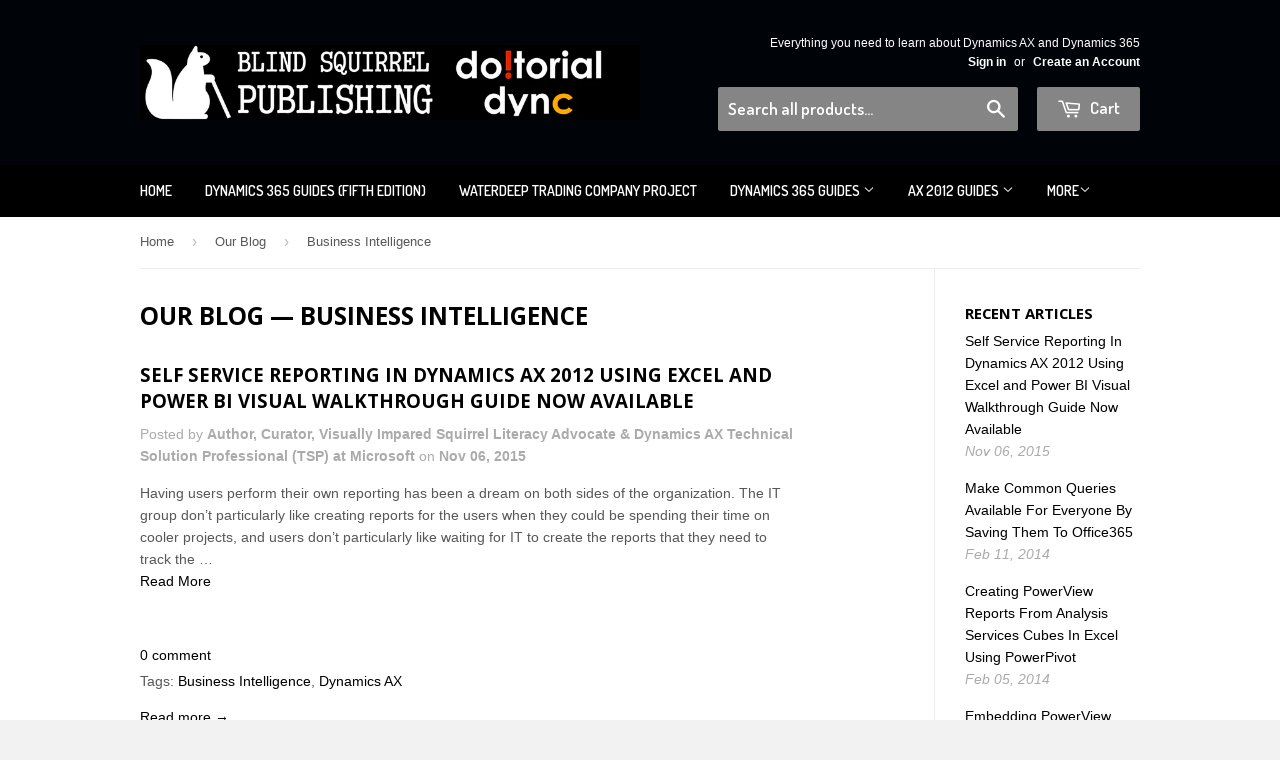

--- FILE ---
content_type: text/html; charset=utf-8
request_url: https://www.blindsquirrelpublishing.com/blogs/tips-and-tricks/tagged/business-intelligence
body_size: 15993
content:

<!doctype html>
<!--[if lt IE 7]><html class="no-js lt-ie9 lt-ie8 lt-ie7" lang="en"> <![endif]-->
<!--[if IE 7]><html class="no-js lt-ie9 lt-ie8" lang="en"> <![endif]-->
<!--[if IE 8]><html class="no-js lt-ie9" lang="en"> <![endif]-->
<!--[if IE 9 ]><html class="ie9 no-js"> <![endif]-->
<!--[if (gt IE 9)|!(IE)]><!--> <html class="no-touch no-js"> <!--<![endif]-->
<head>

  <!-- Basic page needs ================================================== -->
  <meta charset="utf-8">
  <meta http-equiv="X-UA-Compatible" content="IE=edge,chrome=1">

  
  <link rel="shortcut icon" href="//www.blindsquirrelpublishing.com/cdn/shop/t/4/assets/favicon.png?v=136220232884239197761604839575" type="image/png" />
  

  <!-- Title and description ================================================== -->
  <title>
  Our Blog &ndash; Tagged &quot;Business Intelligence&quot; &ndash; Blind Squirrel Publishing
  </title>

  

  <!-- Product meta ================================================== -->
  
  <meta property="og:type" content="website">
  <meta property="og:title" content="Our Blog">
  
  <meta property="og:image" content="http://www.blindsquirrelpublishing.com/cdn/shop/t/4/assets/logo.png?v=82254094144719066551589029179">
  <meta property="og:image:secure_url" content="https://www.blindsquirrelpublishing.com/cdn/shop/t/4/assets/logo.png?v=82254094144719066551589029179">
  


  <meta property="og:url" content="https://www.blindsquirrelpublishing.com/blogs/tips-and-tricks/tagged/business-intelligence">
  <meta property="og:site_name" content="Blind Squirrel Publishing">

  
  
  
  <meta name="twitter:site" content="@daxcompanions">




  <!-- Helpers ================================================== -->
  <link rel="canonical" href="https://www.blindsquirrelpublishing.com/blogs/tips-and-tricks/tagged/business-intelligence">
  <meta name="viewport" content="width=device-width,initial-scale=1">

  
  <!-- Ajaxify Cart Plugin ================================================== -->
  <link href="//www.blindsquirrelpublishing.com/cdn/shop/t/4/assets/ajaxify.scss.css?v=101617718950719963771448303096" rel="stylesheet" type="text/css" media="all" />
  

  <!-- CSS ================================================== -->
  <link href="//www.blindsquirrelpublishing.com/cdn/shop/t/4/assets/timber.scss.css?v=51979247935627675511694266332" rel="stylesheet" type="text/css" media="all" />
  

  
    
    
    <link href="//fonts.googleapis.com/css?family=Open+Sans:700" rel="stylesheet" type="text/css" media="all" />
  


  
    
    
    <link href="//fonts.googleapis.com/css?family=Dosis:600" rel="stylesheet" type="text/css" media="all" />
  



  <!-- Header hook for plugins ================================================== -->
  <script>window.performance && window.performance.mark && window.performance.mark('shopify.content_for_header.start');</script><meta id="shopify-digital-wallet" name="shopify-digital-wallet" content="/8323601/digital_wallets/dialog">
<meta name="shopify-checkout-api-token" content="09b20c2b9cb170f7c77cb16f35fd6634">
<meta id="in-context-paypal-metadata" data-shop-id="8323601" data-venmo-supported="false" data-environment="production" data-locale="en_US" data-paypal-v4="true" data-currency="USD">
<link rel="alternate" type="application/atom+xml" title="Feed" href="/blogs/tips-and-tricks/tagged/business-intelligence.atom" />
<link rel="next" href="/blogs/tips-and-tricks/tagged/business-intelligence?page=2">
<script async="async" src="/checkouts/internal/preloads.js?locale=en-US"></script>
<link rel="preconnect" href="https://shop.app" crossorigin="anonymous">
<script async="async" src="https://shop.app/checkouts/internal/preloads.js?locale=en-US&shop_id=8323601" crossorigin="anonymous"></script>
<script id="shopify-features" type="application/json">{"accessToken":"09b20c2b9cb170f7c77cb16f35fd6634","betas":["rich-media-storefront-analytics"],"domain":"www.blindsquirrelpublishing.com","predictiveSearch":true,"shopId":8323601,"locale":"en"}</script>
<script>var Shopify = Shopify || {};
Shopify.shop = "blind-squirrel-publishing.myshopify.com";
Shopify.locale = "en";
Shopify.currency = {"active":"USD","rate":"1.0"};
Shopify.country = "US";
Shopify.theme = {"name":"Supply - Bold Memberships 11\/23","id":74923649,"schema_name":null,"schema_version":null,"theme_store_id":null,"role":"main"};
Shopify.theme.handle = "null";
Shopify.theme.style = {"id":null,"handle":null};
Shopify.cdnHost = "www.blindsquirrelpublishing.com/cdn";
Shopify.routes = Shopify.routes || {};
Shopify.routes.root = "/";</script>
<script type="module">!function(o){(o.Shopify=o.Shopify||{}).modules=!0}(window);</script>
<script>!function(o){function n(){var o=[];function n(){o.push(Array.prototype.slice.apply(arguments))}return n.q=o,n}var t=o.Shopify=o.Shopify||{};t.loadFeatures=n(),t.autoloadFeatures=n()}(window);</script>
<script>
  window.ShopifyPay = window.ShopifyPay || {};
  window.ShopifyPay.apiHost = "shop.app\/pay";
  window.ShopifyPay.redirectState = null;
</script>
<script id="shop-js-analytics" type="application/json">{"pageType":"blog"}</script>
<script defer="defer" async type="module" src="//www.blindsquirrelpublishing.com/cdn/shopifycloud/shop-js/modules/v2/client.init-shop-cart-sync_BT-GjEfc.en.esm.js"></script>
<script defer="defer" async type="module" src="//www.blindsquirrelpublishing.com/cdn/shopifycloud/shop-js/modules/v2/chunk.common_D58fp_Oc.esm.js"></script>
<script defer="defer" async type="module" src="//www.blindsquirrelpublishing.com/cdn/shopifycloud/shop-js/modules/v2/chunk.modal_xMitdFEc.esm.js"></script>
<script type="module">
  await import("//www.blindsquirrelpublishing.com/cdn/shopifycloud/shop-js/modules/v2/client.init-shop-cart-sync_BT-GjEfc.en.esm.js");
await import("//www.blindsquirrelpublishing.com/cdn/shopifycloud/shop-js/modules/v2/chunk.common_D58fp_Oc.esm.js");
await import("//www.blindsquirrelpublishing.com/cdn/shopifycloud/shop-js/modules/v2/chunk.modal_xMitdFEc.esm.js");

  window.Shopify.SignInWithShop?.initShopCartSync?.({"fedCMEnabled":true,"windoidEnabled":true});

</script>
<script>
  window.Shopify = window.Shopify || {};
  if (!window.Shopify.featureAssets) window.Shopify.featureAssets = {};
  window.Shopify.featureAssets['shop-js'] = {"shop-cart-sync":["modules/v2/client.shop-cart-sync_DZOKe7Ll.en.esm.js","modules/v2/chunk.common_D58fp_Oc.esm.js","modules/v2/chunk.modal_xMitdFEc.esm.js"],"init-fed-cm":["modules/v2/client.init-fed-cm_B6oLuCjv.en.esm.js","modules/v2/chunk.common_D58fp_Oc.esm.js","modules/v2/chunk.modal_xMitdFEc.esm.js"],"shop-cash-offers":["modules/v2/client.shop-cash-offers_D2sdYoxE.en.esm.js","modules/v2/chunk.common_D58fp_Oc.esm.js","modules/v2/chunk.modal_xMitdFEc.esm.js"],"shop-login-button":["modules/v2/client.shop-login-button_QeVjl5Y3.en.esm.js","modules/v2/chunk.common_D58fp_Oc.esm.js","modules/v2/chunk.modal_xMitdFEc.esm.js"],"pay-button":["modules/v2/client.pay-button_DXTOsIq6.en.esm.js","modules/v2/chunk.common_D58fp_Oc.esm.js","modules/v2/chunk.modal_xMitdFEc.esm.js"],"shop-button":["modules/v2/client.shop-button_DQZHx9pm.en.esm.js","modules/v2/chunk.common_D58fp_Oc.esm.js","modules/v2/chunk.modal_xMitdFEc.esm.js"],"avatar":["modules/v2/client.avatar_BTnouDA3.en.esm.js"],"init-windoid":["modules/v2/client.init-windoid_CR1B-cfM.en.esm.js","modules/v2/chunk.common_D58fp_Oc.esm.js","modules/v2/chunk.modal_xMitdFEc.esm.js"],"init-shop-for-new-customer-accounts":["modules/v2/client.init-shop-for-new-customer-accounts_C_vY_xzh.en.esm.js","modules/v2/client.shop-login-button_QeVjl5Y3.en.esm.js","modules/v2/chunk.common_D58fp_Oc.esm.js","modules/v2/chunk.modal_xMitdFEc.esm.js"],"init-shop-email-lookup-coordinator":["modules/v2/client.init-shop-email-lookup-coordinator_BI7n9ZSv.en.esm.js","modules/v2/chunk.common_D58fp_Oc.esm.js","modules/v2/chunk.modal_xMitdFEc.esm.js"],"init-shop-cart-sync":["modules/v2/client.init-shop-cart-sync_BT-GjEfc.en.esm.js","modules/v2/chunk.common_D58fp_Oc.esm.js","modules/v2/chunk.modal_xMitdFEc.esm.js"],"shop-toast-manager":["modules/v2/client.shop-toast-manager_DiYdP3xc.en.esm.js","modules/v2/chunk.common_D58fp_Oc.esm.js","modules/v2/chunk.modal_xMitdFEc.esm.js"],"init-customer-accounts":["modules/v2/client.init-customer-accounts_D9ZNqS-Q.en.esm.js","modules/v2/client.shop-login-button_QeVjl5Y3.en.esm.js","modules/v2/chunk.common_D58fp_Oc.esm.js","modules/v2/chunk.modal_xMitdFEc.esm.js"],"init-customer-accounts-sign-up":["modules/v2/client.init-customer-accounts-sign-up_iGw4briv.en.esm.js","modules/v2/client.shop-login-button_QeVjl5Y3.en.esm.js","modules/v2/chunk.common_D58fp_Oc.esm.js","modules/v2/chunk.modal_xMitdFEc.esm.js"],"shop-follow-button":["modules/v2/client.shop-follow-button_CqMgW2wH.en.esm.js","modules/v2/chunk.common_D58fp_Oc.esm.js","modules/v2/chunk.modal_xMitdFEc.esm.js"],"checkout-modal":["modules/v2/client.checkout-modal_xHeaAweL.en.esm.js","modules/v2/chunk.common_D58fp_Oc.esm.js","modules/v2/chunk.modal_xMitdFEc.esm.js"],"shop-login":["modules/v2/client.shop-login_D91U-Q7h.en.esm.js","modules/v2/chunk.common_D58fp_Oc.esm.js","modules/v2/chunk.modal_xMitdFEc.esm.js"],"lead-capture":["modules/v2/client.lead-capture_BJmE1dJe.en.esm.js","modules/v2/chunk.common_D58fp_Oc.esm.js","modules/v2/chunk.modal_xMitdFEc.esm.js"],"payment-terms":["modules/v2/client.payment-terms_Ci9AEqFq.en.esm.js","modules/v2/chunk.common_D58fp_Oc.esm.js","modules/v2/chunk.modal_xMitdFEc.esm.js"]};
</script>
<script>(function() {
  var isLoaded = false;
  function asyncLoad() {
    if (isLoaded) return;
    isLoaded = true;
    var urls = ["\/\/secure.apps.shappify.com\/apps\/csp\/customer_pricing.php?shop=blind-squirrel-publishing.myshopify.com","https:\/\/chimpstatic.com\/mcjs-connected\/js\/users\/73506ab71408e4485475088c6\/fab62e77e5fbbe80942efbc30.js?shop=blind-squirrel-publishing.myshopify.com"];
    for (var i = 0; i < urls.length; i++) {
      var s = document.createElement('script');
      s.type = 'text/javascript';
      s.async = true;
      s.src = urls[i];
      var x = document.getElementsByTagName('script')[0];
      x.parentNode.insertBefore(s, x);
    }
  };
  if(window.attachEvent) {
    window.attachEvent('onload', asyncLoad);
  } else {
    window.addEventListener('load', asyncLoad, false);
  }
})();</script>
<script id="__st">var __st={"a":8323601,"offset":-18000,"reqid":"76762bcd-b182-4f40-92cf-a2cf56718e35-1769170068","pageurl":"www.blindsquirrelpublishing.com\/blogs\/tips-and-tricks\/tagged\/business-intelligence","s":"blogs-62298369","u":"440f16bce774","p":"blog","rtyp":"blog","rid":62298369};</script>
<script>window.ShopifyPaypalV4VisibilityTracking = true;</script>
<script id="captcha-bootstrap">!function(){'use strict';const t='contact',e='account',n='new_comment',o=[[t,t],['blogs',n],['comments',n],[t,'customer']],c=[[e,'customer_login'],[e,'guest_login'],[e,'recover_customer_password'],[e,'create_customer']],r=t=>t.map((([t,e])=>`form[action*='/${t}']:not([data-nocaptcha='true']) input[name='form_type'][value='${e}']`)).join(','),a=t=>()=>t?[...document.querySelectorAll(t)].map((t=>t.form)):[];function s(){const t=[...o],e=r(t);return a(e)}const i='password',u='form_key',d=['recaptcha-v3-token','g-recaptcha-response','h-captcha-response',i],f=()=>{try{return window.sessionStorage}catch{return}},m='__shopify_v',_=t=>t.elements[u];function p(t,e,n=!1){try{const o=window.sessionStorage,c=JSON.parse(o.getItem(e)),{data:r}=function(t){const{data:e,action:n}=t;return t[m]||n?{data:e,action:n}:{data:t,action:n}}(c);for(const[e,n]of Object.entries(r))t.elements[e]&&(t.elements[e].value=n);n&&o.removeItem(e)}catch(o){console.error('form repopulation failed',{error:o})}}const l='form_type',E='cptcha';function T(t){t.dataset[E]=!0}const w=window,h=w.document,L='Shopify',v='ce_forms',y='captcha';let A=!1;((t,e)=>{const n=(g='f06e6c50-85a8-45c8-87d0-21a2b65856fe',I='https://cdn.shopify.com/shopifycloud/storefront-forms-hcaptcha/ce_storefront_forms_captcha_hcaptcha.v1.5.2.iife.js',D={infoText:'Protected by hCaptcha',privacyText:'Privacy',termsText:'Terms'},(t,e,n)=>{const o=w[L][v],c=o.bindForm;if(c)return c(t,g,e,D).then(n);var r;o.q.push([[t,g,e,D],n]),r=I,A||(h.body.append(Object.assign(h.createElement('script'),{id:'captcha-provider',async:!0,src:r})),A=!0)});var g,I,D;w[L]=w[L]||{},w[L][v]=w[L][v]||{},w[L][v].q=[],w[L][y]=w[L][y]||{},w[L][y].protect=function(t,e){n(t,void 0,e),T(t)},Object.freeze(w[L][y]),function(t,e,n,w,h,L){const[v,y,A,g]=function(t,e,n){const i=e?o:[],u=t?c:[],d=[...i,...u],f=r(d),m=r(i),_=r(d.filter((([t,e])=>n.includes(e))));return[a(f),a(m),a(_),s()]}(w,h,L),I=t=>{const e=t.target;return e instanceof HTMLFormElement?e:e&&e.form},D=t=>v().includes(t);t.addEventListener('submit',(t=>{const e=I(t);if(!e)return;const n=D(e)&&!e.dataset.hcaptchaBound&&!e.dataset.recaptchaBound,o=_(e),c=g().includes(e)&&(!o||!o.value);(n||c)&&t.preventDefault(),c&&!n&&(function(t){try{if(!f())return;!function(t){const e=f();if(!e)return;const n=_(t);if(!n)return;const o=n.value;o&&e.removeItem(o)}(t);const e=Array.from(Array(32),(()=>Math.random().toString(36)[2])).join('');!function(t,e){_(t)||t.append(Object.assign(document.createElement('input'),{type:'hidden',name:u})),t.elements[u].value=e}(t,e),function(t,e){const n=f();if(!n)return;const o=[...t.querySelectorAll(`input[type='${i}']`)].map((({name:t})=>t)),c=[...d,...o],r={};for(const[a,s]of new FormData(t).entries())c.includes(a)||(r[a]=s);n.setItem(e,JSON.stringify({[m]:1,action:t.action,data:r}))}(t,e)}catch(e){console.error('failed to persist form',e)}}(e),e.submit())}));const S=(t,e)=>{t&&!t.dataset[E]&&(n(t,e.some((e=>e===t))),T(t))};for(const o of['focusin','change'])t.addEventListener(o,(t=>{const e=I(t);D(e)&&S(e,y())}));const B=e.get('form_key'),M=e.get(l),P=B&&M;t.addEventListener('DOMContentLoaded',(()=>{const t=y();if(P)for(const e of t)e.elements[l].value===M&&p(e,B);[...new Set([...A(),...v().filter((t=>'true'===t.dataset.shopifyCaptcha))])].forEach((e=>S(e,t)))}))}(h,new URLSearchParams(w.location.search),n,t,e,['guest_login'])})(!0,!0)}();</script>
<script integrity="sha256-4kQ18oKyAcykRKYeNunJcIwy7WH5gtpwJnB7kiuLZ1E=" data-source-attribution="shopify.loadfeatures" defer="defer" src="//www.blindsquirrelpublishing.com/cdn/shopifycloud/storefront/assets/storefront/load_feature-a0a9edcb.js" crossorigin="anonymous"></script>
<script crossorigin="anonymous" defer="defer" src="//www.blindsquirrelpublishing.com/cdn/shopifycloud/storefront/assets/shopify_pay/storefront-65b4c6d7.js?v=20250812"></script>
<script data-source-attribution="shopify.dynamic_checkout.dynamic.init">var Shopify=Shopify||{};Shopify.PaymentButton=Shopify.PaymentButton||{isStorefrontPortableWallets:!0,init:function(){window.Shopify.PaymentButton.init=function(){};var t=document.createElement("script");t.src="https://www.blindsquirrelpublishing.com/cdn/shopifycloud/portable-wallets/latest/portable-wallets.en.js",t.type="module",document.head.appendChild(t)}};
</script>
<script data-source-attribution="shopify.dynamic_checkout.buyer_consent">
  function portableWalletsHideBuyerConsent(e){var t=document.getElementById("shopify-buyer-consent"),n=document.getElementById("shopify-subscription-policy-button");t&&n&&(t.classList.add("hidden"),t.setAttribute("aria-hidden","true"),n.removeEventListener("click",e))}function portableWalletsShowBuyerConsent(e){var t=document.getElementById("shopify-buyer-consent"),n=document.getElementById("shopify-subscription-policy-button");t&&n&&(t.classList.remove("hidden"),t.removeAttribute("aria-hidden"),n.addEventListener("click",e))}window.Shopify?.PaymentButton&&(window.Shopify.PaymentButton.hideBuyerConsent=portableWalletsHideBuyerConsent,window.Shopify.PaymentButton.showBuyerConsent=portableWalletsShowBuyerConsent);
</script>
<script data-source-attribution="shopify.dynamic_checkout.cart.bootstrap">document.addEventListener("DOMContentLoaded",(function(){function t(){return document.querySelector("shopify-accelerated-checkout-cart, shopify-accelerated-checkout")}if(t())Shopify.PaymentButton.init();else{new MutationObserver((function(e,n){t()&&(Shopify.PaymentButton.init(),n.disconnect())})).observe(document.body,{childList:!0,subtree:!0})}}));
</script>
<script id='scb4127' type='text/javascript' async='' src='https://www.blindsquirrelpublishing.com/cdn/shopifycloud/privacy-banner/storefront-banner.js'></script><link id="shopify-accelerated-checkout-styles" rel="stylesheet" media="screen" href="https://www.blindsquirrelpublishing.com/cdn/shopifycloud/portable-wallets/latest/accelerated-checkout-backwards-compat.css" crossorigin="anonymous">
<style id="shopify-accelerated-checkout-cart">
        #shopify-buyer-consent {
  margin-top: 1em;
  display: inline-block;
  width: 100%;
}

#shopify-buyer-consent.hidden {
  display: none;
}

#shopify-subscription-policy-button {
  background: none;
  border: none;
  padding: 0;
  text-decoration: underline;
  font-size: inherit;
  cursor: pointer;
}

#shopify-subscription-policy-button::before {
  box-shadow: none;
}

      </style>

<script>window.performance && window.performance.mark && window.performance.mark('shopify.content_for_header.end');</script>

  

<!--[if lt IE 9]>
<script src="//html5shiv.googlecode.com/svn/trunk/html5.js" type="text/javascript"></script>
<script src="//www.blindsquirrelpublishing.com/cdn/shop/t/4/assets/respond.min.js?v=52248677837542619231448303078" type="text/javascript"></script>
<link href="//www.blindsquirrelpublishing.com/cdn/shop/t/4/assets/respond-proxy.html" id="respond-proxy" rel="respond-proxy" />
<link href="//www.blindsquirrelpublishing.com/search?q=6291218e9c941eb01484bae7ed65c510" id="respond-redirect" rel="respond-redirect" />
<script src="//www.blindsquirrelpublishing.com/search?q=6291218e9c941eb01484bae7ed65c510" type="text/javascript"></script>
<![endif]-->


  
  

  <script src="//ajax.googleapis.com/ajax/libs/jquery/1.11.0/jquery.min.js" type="text/javascript"></script>
  <script src="//www.blindsquirrelpublishing.com/cdn/shop/t/4/assets/modernizr.min.js?v=26620055551102246001448303078" type="text/javascript"></script>

  <script type="text/javascript">
    (function(c,l,a,r,i,t,y){
        c[a]=c[a]||function(){(c[a].q=c[a].q||[]).push(arguments)};
        t=l.createElement(r);t.async=1;t.src="https://www.clarity.ms/tag/"+i;
        y=l.getElementsByTagName(r)[0];y.parentNode.insertBefore(t,y);
    })(window, document, "clarity", "script", "404lvdiip7");
  </script>
  
<link href="https://monorail-edge.shopifysvc.com" rel="dns-prefetch">
<script>(function(){if ("sendBeacon" in navigator && "performance" in window) {try {var session_token_from_headers = performance.getEntriesByType('navigation')[0].serverTiming.find(x => x.name == '_s').description;} catch {var session_token_from_headers = undefined;}var session_cookie_matches = document.cookie.match(/_shopify_s=([^;]*)/);var session_token_from_cookie = session_cookie_matches && session_cookie_matches.length === 2 ? session_cookie_matches[1] : "";var session_token = session_token_from_headers || session_token_from_cookie || "";function handle_abandonment_event(e) {var entries = performance.getEntries().filter(function(entry) {return /monorail-edge.shopifysvc.com/.test(entry.name);});if (!window.abandonment_tracked && entries.length === 0) {window.abandonment_tracked = true;var currentMs = Date.now();var navigation_start = performance.timing.navigationStart;var payload = {shop_id: 8323601,url: window.location.href,navigation_start,duration: currentMs - navigation_start,session_token,page_type: "blog"};window.navigator.sendBeacon("https://monorail-edge.shopifysvc.com/v1/produce", JSON.stringify({schema_id: "online_store_buyer_site_abandonment/1.1",payload: payload,metadata: {event_created_at_ms: currentMs,event_sent_at_ms: currentMs}}));}}window.addEventListener('pagehide', handle_abandonment_event);}}());</script>
<script id="web-pixels-manager-setup">(function e(e,d,r,n,o){if(void 0===o&&(o={}),!Boolean(null===(a=null===(i=window.Shopify)||void 0===i?void 0:i.analytics)||void 0===a?void 0:a.replayQueue)){var i,a;window.Shopify=window.Shopify||{};var t=window.Shopify;t.analytics=t.analytics||{};var s=t.analytics;s.replayQueue=[],s.publish=function(e,d,r){return s.replayQueue.push([e,d,r]),!0};try{self.performance.mark("wpm:start")}catch(e){}var l=function(){var e={modern:/Edge?\/(1{2}[4-9]|1[2-9]\d|[2-9]\d{2}|\d{4,})\.\d+(\.\d+|)|Firefox\/(1{2}[4-9]|1[2-9]\d|[2-9]\d{2}|\d{4,})\.\d+(\.\d+|)|Chrom(ium|e)\/(9{2}|\d{3,})\.\d+(\.\d+|)|(Maci|X1{2}).+ Version\/(15\.\d+|(1[6-9]|[2-9]\d|\d{3,})\.\d+)([,.]\d+|)( \(\w+\)|)( Mobile\/\w+|) Safari\/|Chrome.+OPR\/(9{2}|\d{3,})\.\d+\.\d+|(CPU[ +]OS|iPhone[ +]OS|CPU[ +]iPhone|CPU IPhone OS|CPU iPad OS)[ +]+(15[._]\d+|(1[6-9]|[2-9]\d|\d{3,})[._]\d+)([._]\d+|)|Android:?[ /-](13[3-9]|1[4-9]\d|[2-9]\d{2}|\d{4,})(\.\d+|)(\.\d+|)|Android.+Firefox\/(13[5-9]|1[4-9]\d|[2-9]\d{2}|\d{4,})\.\d+(\.\d+|)|Android.+Chrom(ium|e)\/(13[3-9]|1[4-9]\d|[2-9]\d{2}|\d{4,})\.\d+(\.\d+|)|SamsungBrowser\/([2-9]\d|\d{3,})\.\d+/,legacy:/Edge?\/(1[6-9]|[2-9]\d|\d{3,})\.\d+(\.\d+|)|Firefox\/(5[4-9]|[6-9]\d|\d{3,})\.\d+(\.\d+|)|Chrom(ium|e)\/(5[1-9]|[6-9]\d|\d{3,})\.\d+(\.\d+|)([\d.]+$|.*Safari\/(?![\d.]+ Edge\/[\d.]+$))|(Maci|X1{2}).+ Version\/(10\.\d+|(1[1-9]|[2-9]\d|\d{3,})\.\d+)([,.]\d+|)( \(\w+\)|)( Mobile\/\w+|) Safari\/|Chrome.+OPR\/(3[89]|[4-9]\d|\d{3,})\.\d+\.\d+|(CPU[ +]OS|iPhone[ +]OS|CPU[ +]iPhone|CPU IPhone OS|CPU iPad OS)[ +]+(10[._]\d+|(1[1-9]|[2-9]\d|\d{3,})[._]\d+)([._]\d+|)|Android:?[ /-](13[3-9]|1[4-9]\d|[2-9]\d{2}|\d{4,})(\.\d+|)(\.\d+|)|Mobile Safari.+OPR\/([89]\d|\d{3,})\.\d+\.\d+|Android.+Firefox\/(13[5-9]|1[4-9]\d|[2-9]\d{2}|\d{4,})\.\d+(\.\d+|)|Android.+Chrom(ium|e)\/(13[3-9]|1[4-9]\d|[2-9]\d{2}|\d{4,})\.\d+(\.\d+|)|Android.+(UC? ?Browser|UCWEB|U3)[ /]?(15\.([5-9]|\d{2,})|(1[6-9]|[2-9]\d|\d{3,})\.\d+)\.\d+|SamsungBrowser\/(5\.\d+|([6-9]|\d{2,})\.\d+)|Android.+MQ{2}Browser\/(14(\.(9|\d{2,})|)|(1[5-9]|[2-9]\d|\d{3,})(\.\d+|))(\.\d+|)|K[Aa][Ii]OS\/(3\.\d+|([4-9]|\d{2,})\.\d+)(\.\d+|)/},d=e.modern,r=e.legacy,n=navigator.userAgent;return n.match(d)?"modern":n.match(r)?"legacy":"unknown"}(),u="modern"===l?"modern":"legacy",c=(null!=n?n:{modern:"",legacy:""})[u],f=function(e){return[e.baseUrl,"/wpm","/b",e.hashVersion,"modern"===e.buildTarget?"m":"l",".js"].join("")}({baseUrl:d,hashVersion:r,buildTarget:u}),m=function(e){var d=e.version,r=e.bundleTarget,n=e.surface,o=e.pageUrl,i=e.monorailEndpoint;return{emit:function(e){var a=e.status,t=e.errorMsg,s=(new Date).getTime(),l=JSON.stringify({metadata:{event_sent_at_ms:s},events:[{schema_id:"web_pixels_manager_load/3.1",payload:{version:d,bundle_target:r,page_url:o,status:a,surface:n,error_msg:t},metadata:{event_created_at_ms:s}}]});if(!i)return console&&console.warn&&console.warn("[Web Pixels Manager] No Monorail endpoint provided, skipping logging."),!1;try{return self.navigator.sendBeacon.bind(self.navigator)(i,l)}catch(e){}var u=new XMLHttpRequest;try{return u.open("POST",i,!0),u.setRequestHeader("Content-Type","text/plain"),u.send(l),!0}catch(e){return console&&console.warn&&console.warn("[Web Pixels Manager] Got an unhandled error while logging to Monorail."),!1}}}}({version:r,bundleTarget:l,surface:e.surface,pageUrl:self.location.href,monorailEndpoint:e.monorailEndpoint});try{o.browserTarget=l,function(e){var d=e.src,r=e.async,n=void 0===r||r,o=e.onload,i=e.onerror,a=e.sri,t=e.scriptDataAttributes,s=void 0===t?{}:t,l=document.createElement("script"),u=document.querySelector("head"),c=document.querySelector("body");if(l.async=n,l.src=d,a&&(l.integrity=a,l.crossOrigin="anonymous"),s)for(var f in s)if(Object.prototype.hasOwnProperty.call(s,f))try{l.dataset[f]=s[f]}catch(e){}if(o&&l.addEventListener("load",o),i&&l.addEventListener("error",i),u)u.appendChild(l);else{if(!c)throw new Error("Did not find a head or body element to append the script");c.appendChild(l)}}({src:f,async:!0,onload:function(){if(!function(){var e,d;return Boolean(null===(d=null===(e=window.Shopify)||void 0===e?void 0:e.analytics)||void 0===d?void 0:d.initialized)}()){var d=window.webPixelsManager.init(e)||void 0;if(d){var r=window.Shopify.analytics;r.replayQueue.forEach((function(e){var r=e[0],n=e[1],o=e[2];d.publishCustomEvent(r,n,o)})),r.replayQueue=[],r.publish=d.publishCustomEvent,r.visitor=d.visitor,r.initialized=!0}}},onerror:function(){return m.emit({status:"failed",errorMsg:"".concat(f," has failed to load")})},sri:function(e){var d=/^sha384-[A-Za-z0-9+/=]+$/;return"string"==typeof e&&d.test(e)}(c)?c:"",scriptDataAttributes:o}),m.emit({status:"loading"})}catch(e){m.emit({status:"failed",errorMsg:(null==e?void 0:e.message)||"Unknown error"})}}})({shopId: 8323601,storefrontBaseUrl: "https://www.blindsquirrelpublishing.com",extensionsBaseUrl: "https://extensions.shopifycdn.com/cdn/shopifycloud/web-pixels-manager",monorailEndpoint: "https://monorail-edge.shopifysvc.com/unstable/produce_batch",surface: "storefront-renderer",enabledBetaFlags: ["2dca8a86"],webPixelsConfigList: [{"id":"119341234","eventPayloadVersion":"v1","runtimeContext":"LAX","scriptVersion":"1","type":"CUSTOM","privacyPurposes":["ANALYTICS"],"name":"Google Analytics tag (migrated)"},{"id":"shopify-app-pixel","configuration":"{}","eventPayloadVersion":"v1","runtimeContext":"STRICT","scriptVersion":"0450","apiClientId":"shopify-pixel","type":"APP","privacyPurposes":["ANALYTICS","MARKETING"]},{"id":"shopify-custom-pixel","eventPayloadVersion":"v1","runtimeContext":"LAX","scriptVersion":"0450","apiClientId":"shopify-pixel","type":"CUSTOM","privacyPurposes":["ANALYTICS","MARKETING"]}],isMerchantRequest: false,initData: {"shop":{"name":"Blind Squirrel Publishing","paymentSettings":{"currencyCode":"USD"},"myshopifyDomain":"blind-squirrel-publishing.myshopify.com","countryCode":"US","storefrontUrl":"https:\/\/www.blindsquirrelpublishing.com"},"customer":null,"cart":null,"checkout":null,"productVariants":[],"purchasingCompany":null},},"https://www.blindsquirrelpublishing.com/cdn","fcfee988w5aeb613cpc8e4bc33m6693e112",{"modern":"","legacy":""},{"shopId":"8323601","storefrontBaseUrl":"https:\/\/www.blindsquirrelpublishing.com","extensionBaseUrl":"https:\/\/extensions.shopifycdn.com\/cdn\/shopifycloud\/web-pixels-manager","surface":"storefront-renderer","enabledBetaFlags":"[\"2dca8a86\"]","isMerchantRequest":"false","hashVersion":"fcfee988w5aeb613cpc8e4bc33m6693e112","publish":"custom","events":"[[\"page_viewed\",{}]]"});</script><script>
  window.ShopifyAnalytics = window.ShopifyAnalytics || {};
  window.ShopifyAnalytics.meta = window.ShopifyAnalytics.meta || {};
  window.ShopifyAnalytics.meta.currency = 'USD';
  var meta = {"page":{"pageType":"blog","resourceType":"blog","resourceId":62298369,"requestId":"76762bcd-b182-4f40-92cf-a2cf56718e35-1769170068"}};
  for (var attr in meta) {
    window.ShopifyAnalytics.meta[attr] = meta[attr];
  }
</script>
<script class="analytics">
  (function () {
    var customDocumentWrite = function(content) {
      var jquery = null;

      if (window.jQuery) {
        jquery = window.jQuery;
      } else if (window.Checkout && window.Checkout.$) {
        jquery = window.Checkout.$;
      }

      if (jquery) {
        jquery('body').append(content);
      }
    };

    var hasLoggedConversion = function(token) {
      if (token) {
        return document.cookie.indexOf('loggedConversion=' + token) !== -1;
      }
      return false;
    }

    var setCookieIfConversion = function(token) {
      if (token) {
        var twoMonthsFromNow = new Date(Date.now());
        twoMonthsFromNow.setMonth(twoMonthsFromNow.getMonth() + 2);

        document.cookie = 'loggedConversion=' + token + '; expires=' + twoMonthsFromNow;
      }
    }

    var trekkie = window.ShopifyAnalytics.lib = window.trekkie = window.trekkie || [];
    if (trekkie.integrations) {
      return;
    }
    trekkie.methods = [
      'identify',
      'page',
      'ready',
      'track',
      'trackForm',
      'trackLink'
    ];
    trekkie.factory = function(method) {
      return function() {
        var args = Array.prototype.slice.call(arguments);
        args.unshift(method);
        trekkie.push(args);
        return trekkie;
      };
    };
    for (var i = 0; i < trekkie.methods.length; i++) {
      var key = trekkie.methods[i];
      trekkie[key] = trekkie.factory(key);
    }
    trekkie.load = function(config) {
      trekkie.config = config || {};
      trekkie.config.initialDocumentCookie = document.cookie;
      var first = document.getElementsByTagName('script')[0];
      var script = document.createElement('script');
      script.type = 'text/javascript';
      script.onerror = function(e) {
        var scriptFallback = document.createElement('script');
        scriptFallback.type = 'text/javascript';
        scriptFallback.onerror = function(error) {
                var Monorail = {
      produce: function produce(monorailDomain, schemaId, payload) {
        var currentMs = new Date().getTime();
        var event = {
          schema_id: schemaId,
          payload: payload,
          metadata: {
            event_created_at_ms: currentMs,
            event_sent_at_ms: currentMs
          }
        };
        return Monorail.sendRequest("https://" + monorailDomain + "/v1/produce", JSON.stringify(event));
      },
      sendRequest: function sendRequest(endpointUrl, payload) {
        // Try the sendBeacon API
        if (window && window.navigator && typeof window.navigator.sendBeacon === 'function' && typeof window.Blob === 'function' && !Monorail.isIos12()) {
          var blobData = new window.Blob([payload], {
            type: 'text/plain'
          });

          if (window.navigator.sendBeacon(endpointUrl, blobData)) {
            return true;
          } // sendBeacon was not successful

        } // XHR beacon

        var xhr = new XMLHttpRequest();

        try {
          xhr.open('POST', endpointUrl);
          xhr.setRequestHeader('Content-Type', 'text/plain');
          xhr.send(payload);
        } catch (e) {
          console.log(e);
        }

        return false;
      },
      isIos12: function isIos12() {
        return window.navigator.userAgent.lastIndexOf('iPhone; CPU iPhone OS 12_') !== -1 || window.navigator.userAgent.lastIndexOf('iPad; CPU OS 12_') !== -1;
      }
    };
    Monorail.produce('monorail-edge.shopifysvc.com',
      'trekkie_storefront_load_errors/1.1',
      {shop_id: 8323601,
      theme_id: 74923649,
      app_name: "storefront",
      context_url: window.location.href,
      source_url: "//www.blindsquirrelpublishing.com/cdn/s/trekkie.storefront.8d95595f799fbf7e1d32231b9a28fd43b70c67d3.min.js"});

        };
        scriptFallback.async = true;
        scriptFallback.src = '//www.blindsquirrelpublishing.com/cdn/s/trekkie.storefront.8d95595f799fbf7e1d32231b9a28fd43b70c67d3.min.js';
        first.parentNode.insertBefore(scriptFallback, first);
      };
      script.async = true;
      script.src = '//www.blindsquirrelpublishing.com/cdn/s/trekkie.storefront.8d95595f799fbf7e1d32231b9a28fd43b70c67d3.min.js';
      first.parentNode.insertBefore(script, first);
    };
    trekkie.load(
      {"Trekkie":{"appName":"storefront","development":false,"defaultAttributes":{"shopId":8323601,"isMerchantRequest":null,"themeId":74923649,"themeCityHash":"4739119020032521038","contentLanguage":"en","currency":"USD","eventMetadataId":"e2d64c1c-7aff-4a57-8a42-22090f523d9f"},"isServerSideCookieWritingEnabled":true,"monorailRegion":"shop_domain","enabledBetaFlags":["65f19447"]},"Session Attribution":{},"S2S":{"facebookCapiEnabled":false,"source":"trekkie-storefront-renderer","apiClientId":580111}}
    );

    var loaded = false;
    trekkie.ready(function() {
      if (loaded) return;
      loaded = true;

      window.ShopifyAnalytics.lib = window.trekkie;

      var originalDocumentWrite = document.write;
      document.write = customDocumentWrite;
      try { window.ShopifyAnalytics.merchantGoogleAnalytics.call(this); } catch(error) {};
      document.write = originalDocumentWrite;

      window.ShopifyAnalytics.lib.page(null,{"pageType":"blog","resourceType":"blog","resourceId":62298369,"requestId":"76762bcd-b182-4f40-92cf-a2cf56718e35-1769170068","shopifyEmitted":true});

      var match = window.location.pathname.match(/checkouts\/(.+)\/(thank_you|post_purchase)/)
      var token = match? match[1]: undefined;
      if (!hasLoggedConversion(token)) {
        setCookieIfConversion(token);
        
      }
    });


        var eventsListenerScript = document.createElement('script');
        eventsListenerScript.async = true;
        eventsListenerScript.src = "//www.blindsquirrelpublishing.com/cdn/shopifycloud/storefront/assets/shop_events_listener-3da45d37.js";
        document.getElementsByTagName('head')[0].appendChild(eventsListenerScript);

})();</script>
  <script>
  if (!window.ga || (window.ga && typeof window.ga !== 'function')) {
    window.ga = function ga() {
      (window.ga.q = window.ga.q || []).push(arguments);
      if (window.Shopify && window.Shopify.analytics && typeof window.Shopify.analytics.publish === 'function') {
        window.Shopify.analytics.publish("ga_stub_called", {}, {sendTo: "google_osp_migration"});
      }
      console.error("Shopify's Google Analytics stub called with:", Array.from(arguments), "\nSee https://help.shopify.com/manual/promoting-marketing/pixels/pixel-migration#google for more information.");
    };
    if (window.Shopify && window.Shopify.analytics && typeof window.Shopify.analytics.publish === 'function') {
      window.Shopify.analytics.publish("ga_stub_initialized", {}, {sendTo: "google_osp_migration"});
    }
  }
</script>
<script
  defer
  src="https://www.blindsquirrelpublishing.com/cdn/shopifycloud/perf-kit/shopify-perf-kit-3.0.4.min.js"
  data-application="storefront-renderer"
  data-shop-id="8323601"
  data-render-region="gcp-us-central1"
  data-page-type="blog"
  data-theme-instance-id="74923649"
  data-theme-name=""
  data-theme-version=""
  data-monorail-region="shop_domain"
  data-resource-timing-sampling-rate="10"
  data-shs="true"
  data-shs-beacon="true"
  data-shs-export-with-fetch="true"
  data-shs-logs-sample-rate="1"
  data-shs-beacon-endpoint="https://www.blindsquirrelpublishing.com/api/collect"
></script>
</head>

<body id="our-blog" class="template-blog" >
<!-- Bold: Memberships -->

<!-- end Bold code -->
  <header class="site-header" role="banner">
    <div class="wrapper">

      <div class="grid--full">
        <div class="grid-item large--one-half">
          
            <div class="h1 header-logo" itemscope itemtype="http://schema.org/Organization">
          
            
              <a href="/" itemprop="url">
                <img src="//www.blindsquirrelpublishing.com/cdn/shop/t/4/assets/logo.png?v=82254094144719066551589029179" alt="Blind Squirrel Publishing" itemprop="logo">
              </a>
            
          
            </div>
          
        </div>

        <div class="grid-item large--one-half text-center large--text-right">
          
            <div class="site-header--text-links">
              
                Everything you need to learn about Dynamics AX and Dynamics 365
              

              
                <span class="site-header--meta-links medium-down--hide">
                  
                    <a href="/account/login" id="customer_login_link">Sign in</a>
                    
                    <span class="site-header--spacer">or</span>
                    <a href="/account/register" id="customer_register_link">Create an Account</a>
                    
                  
                </span>
              
            </div>

            <br class="medium-down--hide">
          

          <form action="/search" method="get" class="search-bar" role="search">
  <input type="hidden" name="type" value="product">

  <input type="search" name="q" value="" placeholder="Search all products..." aria-label="Search all products...">
  <button type="submit" class="search-bar--submit icon-fallback-text">
    <span class="icon icon-search" aria-hidden="true"></span>
    <span class="fallback-text">Search</span>
  </button>
</form>


          <a href="/cart" class="header-cart-btn cart-toggle">
            <span class="icon icon-cart"></span>
            Cart <span class="cart-count cart-badge--desktop hidden-count">0</span>
          </a>
        </div>
      </div>

    </div>
  </header>

  <nav class="nav-bar" role="navigation">
    <div class="wrapper">
      <form action="/search" method="get" class="search-bar" role="search">
  <input type="hidden" name="type" value="product">

  <input type="search" name="q" value="" placeholder="Search all products..." aria-label="Search all products...">
  <button type="submit" class="search-bar--submit icon-fallback-text">
    <span class="icon icon-search" aria-hidden="true"></span>
    <span class="fallback-text">Search</span>
  </button>
</form>

      <ul class="site-nav" id="accessibleNav">
  
  
    
    
      <li >
        <a href="/">Home</a>
      </li>
    
  
    
    
      <li >
        <a href="/collections/bbcg-d365-5-bare-bones-configuration-guide-series-dynamics-365-fifth-edition">Dynamics 365 Guides (Fifth Edition)</a>
      </li>
    
  
    
    
      <li >
        <a href="/collections/waterdeep-trading-company-project">Waterdeep Trading Company Project</a>
      </li>
    
  
    
    
      <li class="site-nav--has-dropdown" aria-haspopup="true">
        <a href="/collections/bbcg-d365-2-bare-bones-configuration-guide-series-dynamics-365-second-edition">
          Dynamics 365 Guides
          <span class="icon-fallback-text">
            <span class="icon icon-arrow-down" aria-hidden="true"></span>
          </span>
        </a>
        <ul class="site-nav--dropdown">
          
            <li ><a href="/products/bbcg-d365-1-pdf-configuring-dynamics-365-for-operations-training-bundle">Configuring Dynamics 365 Training</a></li>
          
            <li ><a href="/collections/configuring-dynamics-365-finance-and-supply-chain-management">Configuring Dynamics 365 Finance and SCM</a></li>
          
            <li ><a href="/collections/bbcg-d365-bundled-bare-bones-configuration-guide-series-dynamics-365-second-edition">All Bundled Guides</a></li>
          
            <li ><a href="/collections/bbcg-01-d365-2-configuring-a-training-environment-within-dynamics-365-finance-supply-chain-management-second-edition">Configuring A Training Environment</a></li>
          
            <li ><a href="/collections/bbcg-02-d365-configuring-a-legal-entity-within-dynamics-365-finance-supply-chain-management-second-edition">Configuring A Legal Entity</a></li>
          
            <li ><a href="/collections/bbcg-03-d365-2-configuring-the-general-ledger-within-dynamics-365-finance-second-edition">Configuring the General Ledger</a></li>
          
            <li ><a href="/collections/bbcg-04-d365-2-configuring-cash-and-bank-management-second-edition">Configuring Cash And Bank Management</a></li>
          
            <li ><a href="/collections/bbcg-05-d365-2-configuring-accounts-receivable-second-edition">Configuring Accounts Receivable</a></li>
          
            <li ><a href="/collections/bbcg-06-d365-2-configuring-payable-receivable-second-edition">Configuring Accounts Payable</a></li>
          
            <li ><a href="/collections/bcg-07-01-d365-2-pdf-configuring-product-information-management-within-dynamics-365-scm-second-edition">Configuring Product Information Management</a></li>
          
            <li ><a href="/collections/bbcg-08-d365-2-configuring-inventory-management-within-dynamics-365-scm-second-edition">Configuring Inventory Management</a></li>
          
            <li ><a href="/collections/bbcg-09-d365-2-configuring-procurement-and-sourcing-within-dynamics-365-scm-second-edition">Configuring Procurement and Sourcing</a></li>
          
            <li ><a href="/collections/bbcg-10-d365-2-configuring-sales-order-management-within-dynamics-365-scm-second-edition">Configuring Sales Order Management</a></li>
          
            <li ><a href="/collections/bbcg-11-d365-2-configuring-human-resource-management-within-dynamics-365-hr-second-edition">Configuring Human Resource Management</a></li>
          
            <li ><a href="/collections/bbcg-12-d365-2-configuring-sales-and-marketing-within-dynamics-365-scm-second-edition">Configuring Sales and Marketing</a></li>
          
            <li ><a href="/collections/bbcg-19-d365-configuring-asset-management">Configuring Asset Management</a></li>
          
            <li ><a href="/collections/bbcg-a1-d365-2-configuring-faerun-localizations-within-dynamics-365-finance-operations-second-edition">Configuring Localizations</a></li>
          
        </ul>
      </li>
    
  
    
    
      <li class="site-nav--has-dropdown" aria-haspopup="true">
        <a href="/collections/bbcg-ax2012-bare-bones-configuration-guide-series-dynamics-ax-2012">
          AX 2012 Guides
          <span class="icon-fallback-text">
            <span class="icon icon-arrow-down" aria-hidden="true"></span>
          </span>
        </a>
        <ul class="site-nav--dropdown">
          
            <li ><a href="/collections/bbcg01-configuring-a-training-environment-1">Configuring A Training Environment</a></li>
          
            <li ><a href="/collections/bbcg02-configuring-an-organization">Configuring An Organization</a></li>
          
            <li ><a href="/collections/bbcg03-configuring-the-general-ledger">Configuring The General Ledger</a></li>
          
            <li ><a href="/collections/bbcg04-configuring-cash-and-bank-management">Configuring Cash And Bank Management</a></li>
          
            <li ><a href="/collections/bbcg05-configuring-accounts-receivable">Configuring Accounts Receivable</a></li>
          
            <li ><a href="/collections/bbcg06-configuring-accounts-payable">Configuring Accounts Payable</a></li>
          
            <li ><a href="/collections/bbcg07-configuring-product-information-management">Configuring Product Information Management</a></li>
          
            <li ><a href="/collections/bbcg08-configuring-inventory-management">Configuring Inventory Management</a></li>
          
            <li ><a href="/collections/bbcg09-configuring-procurement-and-sourcing">Configuring Procurement And Sourcing</a></li>
          
            <li ><a href="/collections/bbcg10-copnfiguring-sales-order-processing">Configuring Sales Order Processing</a></li>
          
            <li ><a href="/collections/bbcg11-configuring-human-resources">Configuring Human Resources</a></li>
          
            <li ><a href="/collections/bbcg12-configuring-project-management-and-accounting-1">Configuring Project Management And Accounting</a></li>
          
            <li ><a href="/collections/bbcg13-configuring-production-control">Configuring Production Control</a></li>
          
            <li ><a href="/collections/bbcg14-configuring-sales-and-marketing">Configuring Sales And Marketing</a></li>
          
            <li ><a href="/collections/bbcg15-configuring-service-management">Configuring Service Management</a></li>
          
            <li ><a href="/collections/bbcg18-configuring-warehouse-management">Configuring Warehouse Management</a></li>
          
            <li ><a href="/collections/bbcg01-configuring-a-training-environment-1">Configuring A Training Environment</a></li>
          
        </ul>
      </li>
    
  
    
    
      <li class="site-nav--has-dropdown" aria-haspopup="true">
        <a href="/pages/bare-bones">
          Other Collections
          <span class="icon-fallback-text">
            <span class="icon icon-arrow-down" aria-hidden="true"></span>
          </span>
        </a>
        <ul class="site-nav--dropdown">
          
            <li ><a href="/collections/do-torial-content">Do!torials</a></li>
          
            <li ><a href="/collections/sg-study-guide-series">Study Guides</a></li>
          
            <li ><a href="/collections/configuration-blueprints">Blueprints</a></li>
          
            <li ><a href="/collections/walkthrough-guides-1">Walkthroughs</a></li>
          
            <li ><a href="/collections/tat-tips-and-tricks-series">Tips and Tricks</a></li>
          
            <li ><a href="/collections/ig-introduction-guides-series">Introductions</a></li>
          
            <li ><a href="/collections/at-author-tools-series">Author Workshop</a></li>
          
            <li ><a href="/blogs/author-tools">Author Tools Blog</a></li>
          
        </ul>
      </li>
    
  
    
    
      <li class="site-nav--active">
        <a href="/blogs/tips-and-tricks">Blog</a>
      </li>
    
  

  
    
      <li class="customer-navlink large--hide"><a href="/account/login" id="customer_login_link">Sign in</a></li>
      
      <li class="customer-navlink large--hide"><a href="/account/register" id="customer_register_link">Create an Account</a></li>
      
    
  
</ul>

    </div>
  </nav>

  <div id="mobileNavBar">
    <div class="display-table-cell">
      <a class="menu-toggle mobileNavBar-link">Menu</a>
    </div>
    <div class="display-table-cell">
      <a href="/cart" class="cart-toggle mobileNavBar-link">
        <span class="icon icon-cart"></span>
        Cart <span class="cart-count hidden-count">0</span>
      </a>
    </div>
  </div>

  <main class="wrapper main-content" role="main">

    <!-- Bold: Memberships (blog) -->









	










	
  		





		
	





<!-- end Bold code -->








<nav class="breadcrumb" role="navigation" aria-label="breadcrumbs">
  <a href="/" title="Back to the frontpage">Home</a>

  

    <span class="divider" aria-hidden="true">&rsaquo;</span>
    
      <a href="/blogs/tips-and-tricks" title="">Our Blog</a>
      <span class="divider" aria-hidden="true">&rsaquo;</span>
      <span>Business Intelligence</span>
    

  
</nav>



<div class="grid grid-border">

  <div class="grid-item large--four-fifths">
    <div class="grid">
      <div class="grid-item large--ten-twelfths">

        
          <h1><a href="/blogs/tips-and-tricks" title="">Our Blog</a> &mdash; Business Intelligence</h1>
        

        

          <h2><a href="/blogs/tips-and-tricks/self-service-reporting-in-dynamics-ax-2012-using-excel-and-power-bi-visual-walkthrough-guide-now-available">Self Service Reporting In Dynamics AX 2012 Using Excel and Power BI Visual Walkthrough Guide Now Available</a></h2>
          <p class="text-light">
            
            
            Posted by <strong>Author, Curator, Visually Impared Squirrel Literacy Advocate &#38; Dynamics AX Technical Solution Professional (TSP) at Microsoft</strong> on <strong><time pubdate datetime="2015-11-06">Nov 06, 2015</time></strong>
          </p>

          <div class="rte">
            
              Having users perform their own reporting has been a dream on both sides of the organization. The IT group don’t particularly like creating reports for the users when they could be spending their time on cooler projects, and users don’t particularly like waiting for IT to create the reports that they need to track the …<p><a href="https://atinkerersnotebook.com/2015/11/06/self-service-reporting-in-dynamics-ax-2012-using-excel-and-power-bi-visual-walkthrough-guide-now-available/" class="more-link">Read More</a></p><img alt="" border="0" src="https://pixel.wp.com/b.gif?host=atinkerersnotebook.com&amp;blog=39856835&amp;post=3893&amp;subd=atinkerersnotebook&amp;ref=&amp;feed=1" width="1" height="1">
            
          </div>

          <ul>
            
            <li>
              <a href="/blogs/tips-and-tricks/self-service-reporting-in-dynamics-ax-2012-using-excel-and-power-bi-visual-walkthrough-guide-now-available#comments">
                0 comment
              </a>
            </li>
            

            
  <li>
    <span>Tags:</span>
    
      <a href="/blogs/tips-and-tricks/tagged/business-intelligence">Business Intelligence</a>, 
    
      <a href="/blogs/tips-and-tricks/tagged/dynamics-ax">Dynamics AX</a>
    
  </li>


          </ul>

          <p><a href="/blogs/tips-and-tricks/self-service-reporting-in-dynamics-ax-2012-using-excel-and-power-bi-visual-walkthrough-guide-now-available">Read more →</a></p>

        

          <h2><a href="/blogs/tips-and-tricks/make-common-queries-available-for-everyone-by-saving-them-to-office365">Make Common Queries Available For Everyone By Saving Them To Office365</a></h2>
          <p class="text-light">
            
            
            Posted by <strong>Author, Curator, Visually Impared Squirrel Literacy Advocate &#38; Dynamics AX Technical Solution Professional (TSP) at Microsoft</strong> on <strong><time pubdate datetime="2014-02-11">Feb 11, 2014</time></strong>
          </p>

          <div class="rte">
            
              Queries are like mining for gold, because everyone is searching for the motherload of data that is hidden within Dynamics AX, and once they find it, they mine it until it dries out and they have to start prospecting again.  Also, the secret maps to that data are hidden away, usually on someone’s own personal …<p><a href="https://dynamicsaxtipoftheday.com/2014/02/11/make-common-queries-available-for-everyone-by-saving-them-to-office365/" class="more-link">Read More</a></p><img alt="" border="0" src="https://pixel.wp.com/b.gif?host=dynamicsaxtipoftheday.com&amp;blog=59861821&amp;post=726&amp;subd=dynamicsaxtipoftheday&amp;ref=&amp;feed=1" width="1" height="1">
            
          </div>

          <ul>
            
            <li>
              <a href="/blogs/tips-and-tricks/make-common-queries-available-for-everyone-by-saving-them-to-office365#comments">
                0 comment
              </a>
            </li>
            

            
  <li>
    <span>Tags:</span>
    
      <a href="/blogs/tips-and-tricks/tagged/business-intelligence">Business Intelligence</a>, 
    
      <a href="/blogs/tips-and-tricks/tagged/dynamics-ax">Dynamics AX</a>, 
    
      <a href="/blogs/tips-and-tricks/tagged/excel">Excel</a>, 
    
      <a href="/blogs/tips-and-tricks/tagged/office-365">Office 365</a>, 
    
      <a href="/blogs/tips-and-tricks/tagged/powerquery">PowerQuery</a>
    
  </li>


          </ul>

          <p><a href="/blogs/tips-and-tricks/make-common-queries-available-for-everyone-by-saving-them-to-office365">Read more →</a></p>

        

          <h2><a href="/blogs/tips-and-tricks/creating-powerview-reports-from-analysis-services-cubes-in-excel-using-powerpivot-1">Creating PowerView Reports From Analysis Services Cubes In Excel Using PowerPivot</a></h2>
          <p class="text-light">
            
            
            Posted by <strong>Author, Curator, Visually Impared Squirrel Literacy Advocate &#38; Dynamics AX Technical Solution Professional (TSP) at Microsoft</strong> on <strong><time pubdate datetime="2014-02-05">Feb 05, 2014</time></strong>
          </p>

          <div class="rte">
            
              If you have ever tried to create a PowerView report within Excel that is populated directly from an Analysis Services Cube, then you may have come across a small roadblock where PowerView refuses to work.  All is not lost though, you can trick Power View into thinking that it is querying a real table by …<p><a href="https://dynamicsaxtipoftheday.com/2014/02/05/creating-powerview-reports-from-analysis-services-cubes-in-excel-using-powerpivot/" class="more-link">Read More</a></p><img alt="" border="0" src="https://pixel.wp.com/b.gif?host=dynamicsaxtipoftheday.com&amp;blog=59861821&amp;post=674&amp;subd=dynamicsaxtipoftheday&amp;ref=&amp;feed=1" width="1" height="1">
            
          </div>

          <ul>
            
            <li>
              <a href="/blogs/tips-and-tricks/creating-powerview-reports-from-analysis-services-cubes-in-excel-using-powerpivot-1#comments">
                0 comment
              </a>
            </li>
            

            
  <li>
    <span>Tags:</span>
    
      <a href="/blogs/tips-and-tricks/tagged/business-intelligence">Business Intelligence</a>, 
    
      <a href="/blogs/tips-and-tricks/tagged/dynamics-ax">Dynamics AX</a>, 
    
      <a href="/blogs/tips-and-tricks/tagged/powerpivot">PowerPivot</a>, 
    
      <a href="/blogs/tips-and-tricks/tagged/powerview">PowerView</a>
    
  </li>


          </ul>

          <p><a href="/blogs/tips-and-tricks/creating-powerview-reports-from-analysis-services-cubes-in-excel-using-powerpivot-1">Read more →</a></p>

        

          <h2><a href="/blogs/tips-and-tricks/embedding-powerview-reports-into-your-role-centers">Embedding PowerView Reports Into Your Role Centers</a></h2>
          <p class="text-light">
            
            
            Posted by <strong>Author, Curator, Visually Impared Squirrel Literacy Advocate &#38; Dynamics AX Technical Solution Professional (TSP) at Microsoft</strong> on <strong><time pubdate datetime="2014-01-16">Jan 16, 2014</time></strong>
          </p>

          <div class="rte">
            
              PowerView is a great way to create your own dashboards and analysis for Dynamics AX because everyone is able to use it… even the non-technical of you out there.  If you create a cool dashboard though, you don’t need to keep it in the shadows of your own personal files, you can share it with …<p><a href="https://dynamicsaxtipoftheday.com/2014/01/16/embedding-powerview-reports-into-your-role-centers/" class="more-link">Read More</a></p><img alt="" border="0" src="https://pixel.wp.com/b.gif?host=dynamicsaxtipoftheday.com&amp;blog=59861821&amp;post=558&amp;subd=dynamicsaxtipoftheday&amp;ref=&amp;feed=1" width="1" height="1">
            
          </div>

          <ul>
            
            <li>
              <a href="/blogs/tips-and-tricks/embedding-powerview-reports-into-your-role-centers#comments">
                0 comment
              </a>
            </li>
            

            
  <li>
    <span>Tags:</span>
    
      <a href="/blogs/tips-and-tricks/tagged/business-intelligence">Business Intelligence</a>, 
    
      <a href="/blogs/tips-and-tricks/tagged/dynamics-ax">Dynamics AX</a>
    
  </li>


          </ul>

          <p><a href="/blogs/tips-and-tricks/embedding-powerview-reports-into-your-role-centers">Read more →</a></p>

        

          <h2><a href="/blogs/tips-and-tricks/create-reports-directly-off-the-dynamics-ax-cubes-through-excel">Create Reports Directly Off the Dynamics AX Cubes Through Excel</a></h2>
          <p class="text-light">
            
            
            Posted by <strong>Author, Curator, Visually Impared Squirrel Literacy Advocate &#38; Dynamics AX Technical Solution Professional (TSP) at Microsoft</strong> on <strong><time pubdate datetime="2013-12-03">Dec 03, 2013</time></strong>
          </p>

          <div class="rte">
            
              Excel is probably the number one reporting tool because it is on everyone’s computer, and also because it is so easy to manipulate the data and create your own analysis, charts and tables.  In the past though, the more technical users have had a slight advantage over the general users because they knew the secret …<p><a href="https://dynamicsaxtipoftheday.com/2013/12/03/create-reports-directly-off-the-dynamics-ax-cubes-through-excel/" class="more-link">Read More</a></p><img alt="" border="0" src="https://pixel.wp.com/b.gif?host=dynamicsaxtipoftheday.com&amp;blog=59861821&amp;post=243&amp;subd=dynamicsaxtipoftheday&amp;ref=&amp;feed=1" width="1" height="1">
            
          </div>

          <ul>
            
            <li>
              <a href="/blogs/tips-and-tricks/create-reports-directly-off-the-dynamics-ax-cubes-through-excel#comments">
                0 comment
              </a>
            </li>
            

            
  <li>
    <span>Tags:</span>
    
      <a href="/blogs/tips-and-tricks/tagged/business-intelligence">Business Intelligence</a>, 
    
      <a href="/blogs/tips-and-tricks/tagged/dynamics-ax">Dynamics AX</a>, 
    
      <a href="/blogs/tips-and-tricks/tagged/excel">Excel</a>, 
    
      <a href="/blogs/tips-and-tricks/tagged/office">Office</a>
    
  </li>


          </ul>

          <p><a href="/blogs/tips-and-tricks/create-reports-directly-off-the-dynamics-ax-cubes-through-excel">Read more →</a></p>

        

        
        <hr>
        <div class="text-center">
          <ul class="pagination-custom">
  
    <li class="disabled"><span>&larr;</span></li>
  

  
    
      
        <li class="active"><span>1</span></li>
      
    
  
    
      <li>
        <a href="/blogs/tips-and-tricks/tagged/business-intelligence?page=2" title="">2</a>
      </li>
    
  

  
    <li><a href="/blogs/tips-and-tricks/tagged/business-intelligence?page=2" title="Next &raquo;">&rarr;</a></li>
  
</ul>

        </div>
        

      </div>
    </div>
  </div>

  <aside class="sidebar grid-item large--one-fifth grid-border--left">
    <h4>Recent Articles</h4>

  <p>
    <a href="/blogs/tips-and-tricks/self-service-reporting-in-dynamics-ax-2012-using-excel-and-power-bi-visual-walkthrough-guide-now-available">Self Service Reporting In Dynamics AX 2012 Using Excel and Power BI Visual Walkthrough Guide Now Available</a>
    <br>
    <time pubdate datetime="2015-11-06">
      <em class="text-light">Nov 06, 2015</em>
    </time>
  </p>

  <p>
    <a href="/blogs/tips-and-tricks/make-common-queries-available-for-everyone-by-saving-them-to-office365">Make Common Queries Available For Everyone By Saving Them To Office365</a>
    <br>
    <time pubdate datetime="2014-02-11">
      <em class="text-light">Feb 11, 2014</em>
    </time>
  </p>

  <p>
    <a href="/blogs/tips-and-tricks/creating-powerview-reports-from-analysis-services-cubes-in-excel-using-powerpivot-1">Creating PowerView Reports From Analysis Services Cubes In Excel Using PowerPivot</a>
    <br>
    <time pubdate datetime="2014-02-05">
      <em class="text-light">Feb 05, 2014</em>
    </time>
  </p>

  <p>
    <a href="/blogs/tips-and-tricks/embedding-powerview-reports-into-your-role-centers">Embedding PowerView Reports Into Your Role Centers</a>
    <br>
    <time pubdate datetime="2014-01-16">
      <em class="text-light">Jan 16, 2014</em>
    </time>
  </p>

  <p>
    <a href="/blogs/tips-and-tricks/create-reports-directly-off-the-dynamics-ax-cubes-through-excel">Create Reports Directly Off the Dynamics AX Cubes Through Excel</a>
    <br>
    <time pubdate datetime="2013-12-03">
      <em class="text-light">Dec 03, 2013</em>
    </time>
  </p>



  <h4>Categories</h4>
  <ul>
    
      
      <li><a href="/blogs/tips-and-tricks/tagged/autoreport" title="Show articles tagged Autoreport">Autoreport</a></li>
      
    
      
      <li><a href="/blogs/tips-and-tricks/tagged/book-club" title="Show articles tagged Book Club">Book Club</a></li>
      
    
      
      <li><a href="/blogs/tips-and-tricks/tagged/budgeting" title="Show articles tagged Budgeting">Budgeting</a></li>
      
    
      
      <li>Business Intelligence</li>
      
    
      
      <li><a href="/blogs/tips-and-tricks/tagged/case-management" title="Show articles tagged Case Management">Case Management</a></li>
      
    
      
      <li><a href="/blogs/tips-and-tricks/tagged/client-configuration" title="Show articles tagged Client Configuration">Client Configuration</a></li>
      
    
      
      <li><a href="/blogs/tips-and-tricks/tagged/compliance-portal" title="Show articles tagged Compliance Portal">Compliance Portal</a></li>
      
    
      
      <li><a href="/blogs/tips-and-tricks/tagged/customer-self-service" title="Show articles tagged Customer Self Service">Customer Self Service</a></li>
      
    
      
      <li><a href="/blogs/tips-and-tricks/tagged/dates" title="Show articles tagged Dates">Dates</a></li>
      
    
      
      <li><a href="/blogs/tips-and-tricks/tagged/document-attachments" title="Show articles tagged Document Attachments">Document Attachments</a></li>
      
    
      
      <li><a href="/blogs/tips-and-tricks/tagged/dynamics-ax" title="Show articles tagged Dynamics AX">Dynamics AX</a></li>
      
    
      
      <li><a href="/blogs/tips-and-tricks/tagged/excel" title="Show articles tagged Excel">Excel</a></li>
      
    
      
      <li><a href="/blogs/tips-and-tricks/tagged/excel-add-in" title="Show articles tagged Excel Add-In">Excel Add-In</a></li>
      
    
      
      <li><a href="/blogs/tips-and-tricks/tagged/general-ledger" title="Show articles tagged General Ledger">General Ledger</a></li>
      
    
      
      <li><a href="/blogs/tips-and-tricks/tagged/internal-controls" title="Show articles tagged Internal Controls">Internal Controls</a></li>
      
    
      
      <li><a href="/blogs/tips-and-tricks/tagged/lync" title="Show articles tagged Lync">Lync</a></li>
      
    
      
      <li><a href="/blogs/tips-and-tricks/tagged/management-reporter" title="Show articles tagged Management Reporter">Management Reporter</a></li>
      
    
      
      <li><a href="/blogs/tips-and-tricks/tagged/office" title="Show articles tagged Office">Office</a></li>
      
    
      
      <li><a href="/blogs/tips-and-tricks/tagged/office-365" title="Show articles tagged Office 365">Office 365</a></li>
      
    
      
      <li><a href="/blogs/tips-and-tricks/tagged/office-integration" title="Show articles tagged Office Integration">Office Integration</a></li>
      
    
      
      <li><a href="/blogs/tips-and-tricks/tagged/office-interoperability" title="Show articles tagged Office Interoperability">Office Interoperability</a></li>
      
    
      
      <li><a href="/blogs/tips-and-tricks/tagged/outlook" title="Show articles tagged Outlook">Outlook</a></li>
      
    
      
      <li><a href="/blogs/tips-and-tricks/tagged/personal-branding" title="Show articles tagged Personal Branding">Personal Branding</a></li>
      
    
      
      <li><a href="/blogs/tips-and-tricks/tagged/powerbi" title="Show articles tagged PowerBI">PowerBI</a></li>
      
    
      
      <li><a href="/blogs/tips-and-tricks/tagged/powerpivot" title="Show articles tagged PowerPivot">PowerPivot</a></li>
      
    
      
      <li><a href="/blogs/tips-and-tricks/tagged/powerquery" title="Show articles tagged PowerQuery">PowerQuery</a></li>
      
    
      
      <li><a href="/blogs/tips-and-tricks/tagged/powerview" title="Show articles tagged PowerView">PowerView</a></li>
      
    
      
      <li><a href="/blogs/tips-and-tricks/tagged/print-management" title="Show articles tagged Print Management">Print Management</a></li>
      
    
      
      <li><a href="/blogs/tips-and-tricks/tagged/procurement" title="Show articles tagged Procurement">Procurement</a></li>
      
    
      
      <li><a href="/blogs/tips-and-tricks/tagged/production" title="Show articles tagged Production">Production</a></li>
      
    
      
      <li><a href="/blogs/tips-and-tricks/tagged/project" title="Show articles tagged Project">Project</a></li>
      
    
      
      <li><a href="/blogs/tips-and-tricks/tagged/project-management" title="Show articles tagged Project Management">Project Management</a></li>
      
    
      
      <li><a href="/blogs/tips-and-tricks/tagged/reporting" title="Show articles tagged Reporting">Reporting</a></li>
      
    
      
      <li><a href="/blogs/tips-and-tricks/tagged/sales-marketing" title="Show articles tagged Sales &amp; Marketing">Sales & Marketing</a></li>
      
    
      
      <li><a href="/blogs/tips-and-tricks/tagged/security" title="Show articles tagged Security">Security</a></li>
      
    
      
      <li><a href="/blogs/tips-and-tricks/tagged/sharepoint" title="Show articles tagged SharePoint">SharePoint</a></li>
      
    
      
      <li><a href="/blogs/tips-and-tricks/tagged/task-recorder" title="Show articles tagged Task Recorder">Task Recorder</a></li>
      
    
      
      <li><a href="/blogs/tips-and-tricks/tagged/task-recordings" title="Show articles tagged Task Recordings">Task Recordings</a></li>
      
    
      
      <li><a href="/blogs/tips-and-tricks/tagged/the-new-dynamics-ax" title="Show articles tagged The New Dynamics AX">The New Dynamics AX</a></li>
      
    
      
      <li><a href="/blogs/tips-and-tricks/tagged/ui" title="Show articles tagged UI">UI</a></li>
      
    
      
      <li><a href="/blogs/tips-and-tricks/tagged/uncategorized" title="Show articles tagged Uncategorized">Uncategorized</a></li>
      
    
      
      <li><a href="/blogs/tips-and-tricks/tagged/vendor-management" title="Show articles tagged Vendor Management">Vendor Management</a></li>
      
    
      
      <li><a href="/blogs/tips-and-tricks/tagged/vendor-self-service" title="Show articles tagged Vendor Self Service">Vendor Self Service</a></li>
      
    
      
      <li><a href="/blogs/tips-and-tricks/tagged/word" title="Show articles tagged Word">Word</a></li>
      
    
      
      <li><a href="/blogs/tips-and-tricks/tagged/workflow" title="Show articles tagged Workflow">Workflow</a></li>
      
    
  </ul>


  </aside>
</div>




  </main>

  

  <footer class="site-footer small--text-center" role="contentinfo">

    <div class="wrapper">

      <div class="grid">

        
          <div class="grid-item medium--one-half large--three-twelfths">
            <h3>Quick Links</h3>
            <ul>
              
                <li><a href="/search">Search</a></li>
              
                <li><a href="/blogs/news">Blog</a></li>
              
                <li><a href="https://www.dynamicscompanions.com/pages/privacy-policy">Privacy Policy</a></li>
              
                <li><a href="https://www.dynamicscompanions.com/pages/terms-and-conditions-of-use">Terms and conditions</a></li>
              
                <li><a href="https://www.dynamicscompanions.com/pages/contact-us">Contact Us</a></li>
              
            </ul>
          </div>
        

        
        <div class="grid-item medium--one-half large--five-twelfths">
          <h3>Get In Touch</h3>
          
            <p>
              
                Email: info@blindsquirrelpublishing.com
              
            </p>
          
          
            <ul class="inline-list social-icons">
              
                <li>
                  <a class="icon-fallback-text" href="https://twitter.com/daxcompanions" title="Blind Squirrel Publishing on Twitter">
                    <span class="icon icon-twitter" aria-hidden="true"></span>
                    <span class="fallback-text">Twitter</span>
                  </a>
                </li>
              
              
                <li>
                  <a class="icon-fallback-text" href="https://www.facebook.com/daxcompanions" title="Blind Squirrel Publishing on Facebook">
                    <span class="icon icon-facebook" aria-hidden="true"></span>
                    <span class="fallback-text">Facebook</span>
                  </a>
                </li>
              
              
              
              
              
              
              
              
            </ul>
          
        </div>
        

        
        <div class="grid-item large--one-third">
          <h3>Newsletter</h3>
          
<form action="" method="post" id="mc-embedded-subscribe-form" name="mc-embedded-subscribe-form" target="_blank" class="input-group">
  <input type="email" value="" placeholder="Email Address" name="EMAIL" id="mail" class="input-group-field" aria-label="Email Address" autocorrect="off" autocapitalize="off">
  <span class="input-group-btn">
    <input type="submit" class="btn-secondary btn--small" value="Sign Up" name="subscribe" id="subscribe">
  </span>
</form>
        </div>
        
      </div>

      <hr class="hr--small">

      <div class="grid">
        <div class="grid-item large--two-fifths">
          
            <ul class="legal-links inline-list">
              
            </ul>
          
          <ul class="legal-links inline-list">
            <li>
              &copy; 2026 Blind Squirrel Publishing
            </li>
            <li>
              <a target="_blank" rel="nofollow" href="https://www.shopify.com?utm_campaign=poweredby&amp;utm_medium=shopify&amp;utm_source=onlinestore">Powered by Shopify</a>
            </li>
          </ul>
        </div>

        
          <div class="grid-item large--three-fifths large--text-right">
            <ul class="inline-list payment-icons">
              
                <li>
                  <span class="icon-fallback-text">
                    <span class="icon icon-american_express" aria-hidden="true"></span>
                    <span class="fallback-text">american express</span>
                  </span>
                </li>
              
                <li>
                  <span class="icon-fallback-text">
                    <span class="icon icon-bancontact" aria-hidden="true"></span>
                    <span class="fallback-text">bancontact</span>
                  </span>
                </li>
              
                <li>
                  <span class="icon-fallback-text">
                    <span class="icon icon-diners_club" aria-hidden="true"></span>
                    <span class="fallback-text">diners club</span>
                  </span>
                </li>
              
                <li>
                  <span class="icon-fallback-text">
                    <span class="icon icon-discover" aria-hidden="true"></span>
                    <span class="fallback-text">discover</span>
                  </span>
                </li>
              
                <li>
                  <span class="icon-fallback-text">
                    <span class="icon icon-ideal" aria-hidden="true"></span>
                    <span class="fallback-text">ideal</span>
                  </span>
                </li>
              
                <li>
                  <span class="icon-fallback-text">
                    <span class="icon icon-master" aria-hidden="true"></span>
                    <span class="fallback-text">master</span>
                  </span>
                </li>
              
                <li>
                  <span class="icon-fallback-text">
                    <span class="icon icon-paypal" aria-hidden="true"></span>
                    <span class="fallback-text">paypal</span>
                  </span>
                </li>
              
                <li>
                  <span class="icon-fallback-text">
                    <span class="icon icon-shopify_pay" aria-hidden="true"></span>
                    <span class="fallback-text">shopify pay</span>
                  </span>
                </li>
              
                <li>
                  <span class="icon-fallback-text">
                    <span class="icon icon-visa" aria-hidden="true"></span>
                    <span class="fallback-text">visa</span>
                  </span>
                </li>
              
            </ul>
          </div>
        

      </div>

    </div>

  </footer>


  <script src="//www.blindsquirrelpublishing.com/cdn/shop/t/4/assets/jquery.flexslider.min.js?v=33237652356059489871448303077" type="text/javascript"></script>


  <script src="//www.blindsquirrelpublishing.com/cdn/shop/t/4/assets/shop.js?v=97467436326511327191491742888" type="text/javascript"></script>
  <script>
  var moneyFormat = '$ {{amount}}';
  </script>


  <script src="//www.blindsquirrelpublishing.com/cdn/shop/t/4/assets/handlebars.min.js?v=79044469952368397291448303077" type="text/javascript"></script>
  
  <script id="cartTemplate" type="text/template">
  
    <form action="/cart" method="post" novalidate>
      <div class="ajaxifyCart--products">
        {{#items}}
        <div class="ajaxifyCart--product">
          <div class="ajaxifyCart--row" data-id="{{id}}">
            <div class="grid">
              <div class="grid-item large--two-thirds">
                <div class="grid">
                  <div class="grid-item one-quarter">
                    <a href="{{url}}" class="ajaxCart--product-image"><img src="{{img}}" alt=""></a>
                  </div>
                  <div class="grid-item three-quarters">
                    <a href="{{url}}" class="h4">{{name}}</a>
                    <p>{{variation}}</p>
                  </div>
                </div>
              </div>
              <div class="grid-item large--one-third">
                <div class="grid">
                  <div class="grid-item one-third">
                    <div class="ajaxifyCart--qty">
                      <input type="text" class="ajaxifyCart--num" value="{{itemQty}}" min="0" data-id="{{id}}" aria-label="quantity" pattern="[0-9]*">
                      <span class="ajaxifyCart--qty-adjuster ajaxifyCart--add" data-id="{{id}}" data-qty="{{itemAdd}}">+</span>
                      <span class="ajaxifyCart--qty-adjuster ajaxifyCart--minus" data-id="{{id}}" data-qty="{{itemMinus}}">-</span>
                    </div>
                  </div>
                  <div class="grid-item one-third text-center">
                    <p>{{price}}</p>
                  </div>
                  <div class="grid-item one-third text-right">
                    <p>
                      <small><a href="/cart/change?id={{id}}&amp;quantity=0" class="ajaxifyCart--remove" data-id="{{id}}">Remove</a></small>
                    </p>
                  </div>
                </div>
              </div>
            </div>
          </div>
        </div>
        {{/items}}
      </div>
      <div class="ajaxifyCart--row text-right medium-down--text-center">
        <span class="h3">Subtotal {{totalPrice}}</span>
        <input type="submit" class="{{btnClass}}" name="checkout" value="Checkout">
      </div>
    </form>
  
  </script>
  <script id="drawerTemplate" type="text/template">
  
    <div id="ajaxifyDrawer" class="ajaxify-drawer">
      <div id="ajaxifyCart" class="ajaxifyCart--content {{wrapperClass}}"></div>
    </div>
    <div class="ajaxifyDrawer-caret"><span></span></div>
  
  </script>
  <script id="modalTemplate" type="text/template">
  
    <div id="ajaxifyModal" class="ajaxify-modal">
      <div id="ajaxifyCart" class="ajaxifyCart--content"></div>
    </div>
  
  </script>
  <script id="ajaxifyQty" type="text/template">
  
    <div class="ajaxifyCart--qty">
      <input type="text" class="ajaxifyCart--num" value="{{itemQty}}" min="0" data-id="{{id}}" aria-label="quantity" pattern="[0-9]*">
      <span class="ajaxifyCart--qty-adjuster ajaxifyCart--add" data-id="{{id}}" data-qty="{{itemAdd}}">+</span>
      <span class="ajaxifyCart--qty-adjuster ajaxifyCart--minus" data-id="{{id}}" data-qty="{{itemMinus}}">-</span>
    </div>
  
  </script>
  <script id="jsQty" type="text/template">
  
    <div class="js-qty">
      <input type="text" class="js--num" value="{{itemQty}}" min="1" data-id="{{id}}" aria-label="quantity" pattern="[0-9]*" name="{{inputName}}" id="{{inputId}}">
      <span class="js--qty-adjuster js--add" data-id="{{id}}" data-qty="{{itemAdd}}">+</span>
      <span class="js--qty-adjuster js--minus" data-id="{{id}}" data-qty="{{itemMinus}}">-</span>
    </div>
  
  </script>

  <script src="//www.blindsquirrelpublishing.com/cdn/shop/t/4/assets/ajaxify.js?v=16064937002906696821448303095" type="text/javascript"></script>
  <script>
  jQuery(function($) {
    ajaxifyShopify.init({
      method: 'modal',
      wrapperClass: 'wrapper',
      formSelector: '#addToCartForm',
      addToCartSelector: '#addToCart',
      cartCountSelector: '.cart-count',
      toggleCartButton: '.cart-toggle',
      useCartTemplate: true,
      btnClass: 'btn',
      moneyFormat: "$ {{amount}}",
      disableAjaxCart: false,
      enableQtySelectors: true
    });
  });
  </script>


<!-- BEEKETINGSCRIPT CODE START --><!-- BEEKETINGSCRIPT CODE END -->  <script type="text/javascript" charset="utf-8">
    var shappify_customer_tags = null
  </script>
</body>
</html>
